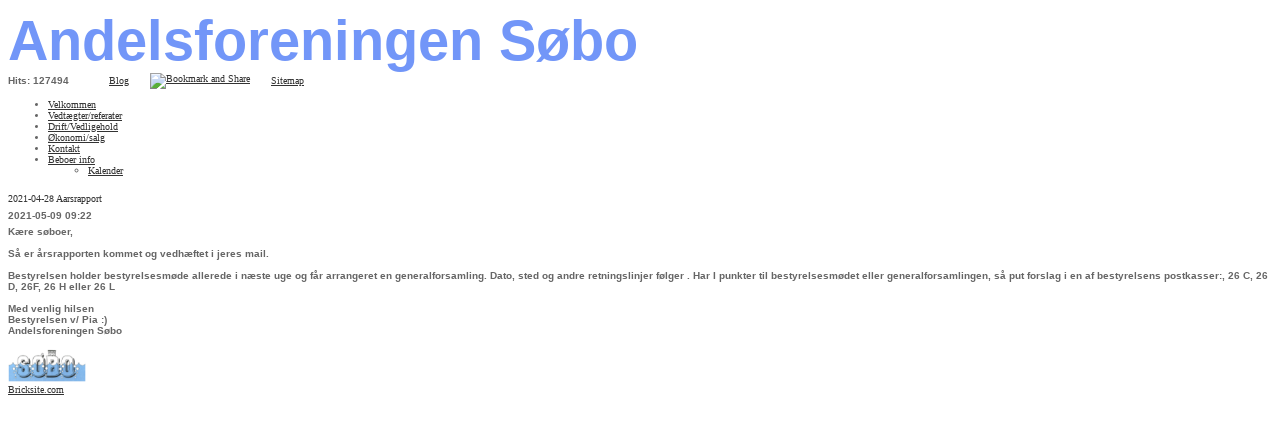

--- FILE ---
content_type: text/html; charset=iso-8859-1
request_url: https://xn--absbo-thorsager-7tb.dk/?id=news&news=43620
body_size: 3239
content:
<!DOCTYPE HTML>
<html>
<head>
<base href="https://xn--absbo-thorsager-7tb.dk">
<meta http-equiv="content-type" content="text/html; charset=iso-8859-1" />
<title>2021-04-28 Aarsrapport</title>
<meta name="description" content="K&aelig;re s&oslash;boer,S&aring; er &aring;rsrapporten kommet og vedh&aelig;ftet i jeres mail.
Bestyrelsen holder bestyrelsesm&oslash;de allerede i n&aelig;ste uge og f&aring;r arrangeret en" />
<meta name="keywords" content="Andelsboligforening Søbo, Thorsager, Reerslev i Hedehusene, 

" />
<script type="text/javascript" src="admin/Systemfiles/Jquery/jquery-1.9.1.min.js"></script>
<script type="text/javascript" src="admin/Systemfiles/javascript+validate+swfobject.js?v=7"></script>
<link rel="alternate"  href="https://xn--absbo-thorsager-7tb.dk/Feeds/110135" type="application/rss+xml" title="xn--absbo-thorsager-7tb.dk"/>
<style type="text/css">
	.warning{background-color: #FFC5A8;padding: 10px;border: 1px dashed #dddddd; margin-bottom: 5px;}
	.notice{background-color: #77B272;padding: 10px;border: 1px dashed #dddddd; margin-bottom: 5px; color:#ffffff;}
	.welcome100Image{border: 0px;}
	br.innova{display:none;}
	#cmsSnippetsSidebar, #cms-standard-sidebar-left-content-elements-wrap,
	#cms-standard-sidebar-right-content-elements-wrap{width:217px; overflow:hidden;}
	a img{border:0px;}
	img.image-100{width:220px;}
	img.image-50{width:50%;}
	img.image-25{width:25%;}

	button.webshop_add_to_basket {background-image: url('../Mediafiles/Images/add_to_basket.gif');background-repeat: no-repeat;width:110px;border:1px solid #999999;background-color:#eeeeee;background-position: left center;text-align:right;padding-right:10px;}
	#webshop_customer_info_form .invalid input{background: #cc0000; color:#ffffff;}
	#webshop-form-wrap .sep-ver{width:1px; background: #eeeeee;}
	#webshop-form-wrap .sep-hor{height:1px; background: #eeeeee;}

		.cmsContentStandardGuestbookWrap input:not([type="checkbox"]), .cmsContentStandardGuestbookWrap textarea,
	.cmsContentStandardContact_formWrap input, .cmsContentStandardContact_formWrap textarea,
	.cmsContentStandardNewsletterWrap input, .cmsContentStandardNewsletterWrap textarea,
	.cmsContentStandardWebshopWrap input, .cmsContentStandardWebshopWrap textarea{
		border:1px solid #cccccc; padding: 5px; font-size:13px; -webkit-border-radius: 4px; -moz-border-radius: 4px; border-radius: 4px;
	}
	.cmsContentStandardGuestbookWrap table td, .cmsContentStandardContact_formWrap table td, .cmsContentStandardNewsletterWrap table td{background: none;}
	.cmsContentStandardGuestbookWrap button, .cmsContentStandardContact_formWrap button, .cmsContentStandardNewsletterWrap button{
		padding:8px 18px; background: #ffffff; border:1px solid #999999; font-weight: bold; -webkit-border-radius: 4px;
		-moz-border-radius: 4px; border-radius: 4px;
	}
    .lightbox {
        z-index: 1000000 !important;
    }
</style>
<link rel="stylesheet" type="text/css" href="css.php?id=110135" /><link rel="stylesheet" href="//fonts.googleapis.com/css?family=Cabin+Sketch:400,700" type="text/css" media="screen" />
<link rel="stylesheet" type="text/css" href="admin/Templates/Dynamic/hardcoded-shared/style-agg.php?sid=110135&amp;pid=&amp;lid=72273&amp;template=Dynamic/hardcoded-three-columns&amp;theme=greeny&amp;fonts=false&amp;ts=1474223444" media="screen" />

<style type="text/css">#cmsSnippetsSidebar, #cms-standard-sidebar-left-content-elements-wrap, #cms-standard-sidebar-right-content-elements-wrap{width:220px;}</style>

</head>
<body id="body" onload="validate_on_change(); " style="background-image:none;" class="news">

<div id="cmsOuterWrap1">
<div id="cmsOuterWrap2">
<div id="cmsOuterWrap3">
<div id="cmsOuterWrap4">
	
	<div id="cmsInnerWrap">
		
		<div id="cmsHeaderWrap">
						
			<div id="cmsHeaderInner" class="cmsInnerWrap">				
								
				<div id="cmsLogo" onclick="document.location.href='/'">
					<div id="cmsLogoText" style="color:#7296f8; font-size:56px;">Andelsforeningen Søbo</div>				</div>
				<div id="cmsQuickLinks">
					<table  cellspacing="0" cellpadding="0"><tr><td><table  cellspacing="0" cellpadding="0" border='0'><tr valign="middle"><td style="white-space: nowrap; " class="quick_link">Hits: 127494</td>
<td width="10">&nbsp;</td>
<td width="1" class="quick_link_separator"></td>
<td width="10">&nbsp;</td>
<td class="quick_link" style="white-space: nowrap; background:url('admin/Mediafiles/Images/feed-icon-14x14.png') no-repeat center left; padding-left:19px;">
			 				  		 <a style="" class="quick_link" href="?id=blog">Blog</a>
			 				  		</td>
<td width="10">&nbsp;</td>
<td width="1" class="quick_link_separator"></td>
<td width="10">&nbsp;</td>
<td>
<a class="addthis_button" href="https://addthis.com/bookmark.php?v=250&amp;username=xa-4c469ef34925119b"><img src="https://s7.addthis.com/static/btn/v2/lg-share-en.gif" width="125" height="16" alt="Bookmark and Share" style="border:0"/></a>

						    				<script type="text/javascript" src="https://s7.addthis.com/js/250/addthis_widget.js#username=xa-4c469ef34925119b"></script>
</td>
<td width="10">&nbsp;</td>
<td width="1" class="quick_link_separator"></td>
<td width="10">&nbsp;</td>
<td><a style="" href="?id=sitemap" class="quick_link">Sitemap</a></td>
</tr></table></td></tr></table>				</div>
								<div id="cmsHeaderNavWrap">
					<div id="cmsHeaderNav">
						<ul class="dropdown">
<li id="1127026" class=""><a href="https://xn--absbo-thorsager-7tb.dk" title="Andelsforeningen Søbo"  ><span>Velkommen</span></a>
</li>
<li id="1127112" class=""><a href="vedtaegter-mv-2" title="Vedtægter/referater"  ><span>Vedtægter/referater</span></a>
</li>
<li id="1127414" class=""><a href="driftvedligehold" title="Drift/Vedligehold"  ><span>Drift/Vedligehold</span></a>
</li>
<li id="1127215" class=""><a href="oekonomi-salg" title="Økonomi, salg"  ><span>Økonomi/salg</span></a>
</li>
<li id="1126877" class=""><a href="kontakt" title="Kontakt"  ><span>Kontakt</span></a>
</li>
<li id="1276183" class=""><a href="beboer-info-2" title="Beboer info"  ><span>Beboer info</span></a>
<ul class="dropdown">
<li id="1136771" class=""><a href="kalender-2"  ><span>Kalender</span></a>
</li>
</ul>
</li>
</ul>
						<div style="clear:left;"></div>
					</div>
				</div>
			</div>
			
			<div id="cmsHeaderFullWidthWrap">
				
			</div>
		</div>
		
				
		<div id="cmsMiddleWrap">
						
			<div id="cmsMiddleInner" class="cmsInnerWrap">
				
				<table style="width:100%;" cellpadding="0" cellspacing="0">
					
					<tr><td width="775" valign="top"><style type="text/css">
			  .news_description{margin-top:5px; overflow:hidden;}
			  .news_author{font-style:italic;}
			  </style><div id="newsWrap"><h1 class="news_title">2021-04-28 Aarsrapport</h1><div class="news_date">2021-05-09 09:22</div><div class="news_description"><div>K&aelig;re s&oslash;boer,<br /><br />S&aring; er &aring;rsrapporten kommet og vedh&aelig;ftet i jeres mail.</div>
<div><br />Bestyrelsen holder bestyrelsesm&oslash;de allerede i n&aelig;ste uge og f&aring;r arrangeret en generalforsamling. Dato, sted og andre retningslinjer f&oslash;lger . Har I punkter til bestyrelsesm&oslash;det eller generalforsamlingen, s&aring; put forslag i en af bestyrelsens postkasser:, 26 C, 26 D, 26F, 26 H eller 26 L <br /><br />Med venlig hilsen<br />Bestyrelsen v/ Pia :)<br />Andelsforeningen S&oslash;bo</div>
<div>&nbsp;</div>
<div><img src="file.php?id=8fbd520a855eeee0d54695b325094513&s=110135" alt="" width="78" height="35" /></div></div></div></td></tr>										
				</table>

			</div>
			
		</div>
		
		<div id="cmsFooterWrap">
						
			<div id="cmsFooterInner" class="cmsInnerWrap">
				
				<div id="cmsContactWrap" class="template">
	      									   			
				</div>
				
								
				<div id="cmsBrandingLink">
					
<div id="commercialLinkInnerWrap"><a style="line-height: 100%;" class="commercial_link" href="https://bricksite.com" target="_blank" >Bricksite.com</a></div>
				</div>
			</div>			
			
		</div>
		
	</div>
<!-- End main wraps -->
</div>	
</div>
</div>
</div>

<script type="text/javascript">
var pkBaseURL = (("https:" == document.location.protocol) ? "https://cmsstats.com/" : "http://cmsstats.com/");
document.write(unescape("%3Cscript src='" + pkBaseURL + "piwik.js' type='text/javascript'%3E%3C/script%3E"));

</script><script type="text/javascript">
try {
  var piwikTracker = Piwik.getTracker(pkBaseURL + "piwik.php", 12891);
  piwikTracker.trackPageView();
  piwikTracker.enableLinkTracking();
  piwikTracker.setRequestMethod("POST");
} catch( err ) {}
</script><noscript><p><img src="https://cmsstats.com/piwik.php?idsite=12891" style="border:0" alt="" /></p></noscript>


<script type="text/javascript">	
	$(window).load(function(){		
		var headerNavItemPos; var headerNavItemsTotalWidth = 0; 
		var headerNavWidthTmp = 990; 
		var bHeaderNavsHidden = 0; var headerNavHiddenItems = "";		
		$('#cmsHeaderNav > ul > li').each(function(){
			headerNavItemsTotalWidth += $(this).width();
			if (headerNavItemsTotalWidth > headerNavWidthTmp){
				headerNavHiddenItems += '<li>'+$(this).html()+'</li>'; $(this).hide(); bHeaderNavsHidden = 1;
			}
		});					
			});
</script>
</body>
</html>

--- FILE ---
content_type: text/css;charset=iso-8859-1
request_url: https://xn--absbo-thorsager-7tb.dk/css.php?id=110135
body_size: 704
content:
h1{font-family: Georgia, Times New Roman, serif; color: #333333; font-size: 10px; font-weight: normal; text-decoration: none; }
h2{font-family: Arial, sans-serif; color: #666666; font-size: 10px; font-weight: normal; text-decoration: none; }
h3{font-family: Arial, sans-serif; color: #cccccc; font-size: 10px; font-weight: normal; text-decoration: none; }
body, td{font-family: Arial, sans-serif; color: #666666; font-size: 10px; font-weight: bold; text-decoration: none; }
h4{font-family: Georgia, Times New Roman, serif; color: #5fa63a; font-size: 10px; font-weight: bold; text-decoration: none; margin: 0px;}
a{font-family: Georgia, Times New Roman, serif; color: #333333; font-size: 10px; font-weight: normal; text-decoration: underline;}
a:visited{font-family: Georgia, Times New Roman, serif; color: #333333; font-size: 10px; font-weight: normal; text-decoration: underline;}
a:hover{font-family: Arial, sans-serif; color: #333333; font-size: 10px; font-weight: normal; text-decoration: underline;}
a:active{font-family: Georgia, Times New Roman, serif; color: #333333; font-size: 10px; font-weight: normal; text-decoration: underline;}

/* SLIMBOX */
#lbOverlay {position: fixed;z-index: 9999;left: 0;top: 0;width: 100%;height: 100%;background-color: #000;cursor: pointer;}
#lbCenter, #lbBottomContainer {position: absolute;z-index: 9999;overflow: hidden;background-color: #fff;}
.lbLoading {background: #fff url(admin/Systemfiles/Jquery/slimbox/2.04/css/loading.gif) no-repeat center;}
#lbImage {position: absolute;left: 0;top: 0;border: 10px solid #fff;background-repeat: no-repeat;}
#lbPrevLink, #lbNextLink {display: block;position: absolute;top: 0;width: 50%;outline: none;}
#lbPrevLink {left: 0;}
#lbPrevLink:hover {background: transparent url(admin/Systemfiles/Jquery/slimbox/2.04/css/prevlabel.gif) no-repeat 0 15%;}
#lbNextLink {right: 0;}
#lbNextLink:hover {background: transparent url(admin/Systemfiles/Jquery/slimbox/2.04/css/nextlabel.gif) no-repeat 100% 15%;}
#lbBottom {font-family: Verdana, Arial, Geneva, Helvetica, sans-serif;font-size: 10px;color: #666;line-height: 1.4em;text-align: left;border: 10px solid #fff;border-top-style: none;}
#lbCloseLink {display: block;float: right;width: 66px;height: 22px;background: transparent url(admin/Systemfiles/Jquery/slimbox/2.04/css/closelabel.gif) no-repeat center;margin: 5px 0;outline: none;}
#lbCaption, #lbNumber {margin-right: 71px;}
#lbCaption {font-weight: bold;}

